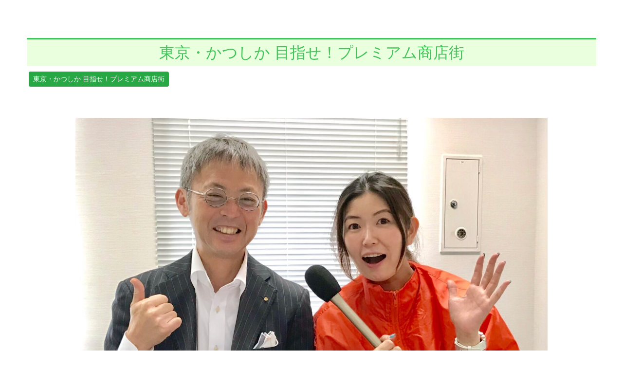

--- FILE ---
content_type: text/html; charset=UTF-8
request_url: https://kfm789.co.jp/programblog_cp/5-1%EF%BC%88%E6%B0%B4%EF%BC%89%E7%AC%AC155%E5%9B%9E%E6%94%BE%E9%80%81%E5%BE%8C%E8%A8%98/
body_size: 17095
content:
<!DOCTYPE html>
<html lang="ja">
<head>
	<meta charset="UTF-8">
	<meta name="viewport" content="width=device-width, initial-scale=1, shrink-to-fit=no">
	<link rel="profile" href="http://gmpg.org/xfn/11">
	<title>5/1（水）第155回放送後記 &#8211; かつしかFM 78.9MHz</title>
<meta name='robots' content='max-image-preview:large' />
<link rel='dns-prefetch' href='//static.addtoany.com' />
<link rel='dns-prefetch' href='//use.fontawesome.com' />
<link rel="alternate" type="application/rss+xml" title="かつしかFM 78.9MHz &raquo; フィード" href="https://kfm789.co.jp/feed/" />
<link rel="alternate" type="application/rss+xml" title="かつしかFM 78.9MHz &raquo; コメントフィード" href="https://kfm789.co.jp/comments/feed/" />
		<!-- This site uses the Google Analytics by ExactMetrics plugin v7.14.1 - Using Analytics tracking - https://www.exactmetrics.com/ -->
							<script src="//www.googletagmanager.com/gtag/js?id=UA-138643762-1"  data-cfasync="false" data-wpfc-render="false" async></script>
			<script data-cfasync="false" data-wpfc-render="false">
				var em_version = '7.14.1';
				var em_track_user = true;
				var em_no_track_reason = '';
				
								var disableStrs = [
															'ga-disable-UA-138643762-1',
									];

				/* Function to detect opted out users */
				function __gtagTrackerIsOptedOut() {
					for (var index = 0; index < disableStrs.length; index++) {
						if (document.cookie.indexOf(disableStrs[index] + '=true') > -1) {
							return true;
						}
					}

					return false;
				}

				/* Disable tracking if the opt-out cookie exists. */
				if (__gtagTrackerIsOptedOut()) {
					for (var index = 0; index < disableStrs.length; index++) {
						window[disableStrs[index]] = true;
					}
				}

				/* Opt-out function */
				function __gtagTrackerOptout() {
					for (var index = 0; index < disableStrs.length; index++) {
						document.cookie = disableStrs[index] + '=true; expires=Thu, 31 Dec 2099 23:59:59 UTC; path=/';
						window[disableStrs[index]] = true;
					}
				}

				if ('undefined' === typeof gaOptout) {
					function gaOptout() {
						__gtagTrackerOptout();
					}
				}
								window.dataLayer = window.dataLayer || [];

				window.ExactMetricsDualTracker = {
					helpers: {},
					trackers: {},
				};
				if (em_track_user) {
					function __gtagDataLayer() {
						dataLayer.push(arguments);
					}

					function __gtagTracker(type, name, parameters) {
						if (!parameters) {
							parameters = {};
						}

						if (parameters.send_to) {
							__gtagDataLayer.apply(null, arguments);
							return;
						}

						if (type === 'event') {
							
														parameters.send_to = exactmetrics_frontend.ua;
							__gtagDataLayer(type, name, parameters);
													} else {
							__gtagDataLayer.apply(null, arguments);
						}
					}

					__gtagTracker('js', new Date());
					__gtagTracker('set', {
						'developer_id.dNDMyYj': true,
											});
															__gtagTracker('config', 'UA-138643762-1', {"forceSSL":"true"} );
										window.gtag = __gtagTracker;										(function () {
						/* https://developers.google.com/analytics/devguides/collection/analyticsjs/ */
						/* ga and __gaTracker compatibility shim. */
						var noopfn = function () {
							return null;
						};
						var newtracker = function () {
							return new Tracker();
						};
						var Tracker = function () {
							return null;
						};
						var p = Tracker.prototype;
						p.get = noopfn;
						p.set = noopfn;
						p.send = function () {
							var args = Array.prototype.slice.call(arguments);
							args.unshift('send');
							__gaTracker.apply(null, args);
						};
						var __gaTracker = function () {
							var len = arguments.length;
							if (len === 0) {
								return;
							}
							var f = arguments[len - 1];
							if (typeof f !== 'object' || f === null || typeof f.hitCallback !== 'function') {
								if ('send' === arguments[0]) {
									var hitConverted, hitObject = false, action;
									if ('event' === arguments[1]) {
										if ('undefined' !== typeof arguments[3]) {
											hitObject = {
												'eventAction': arguments[3],
												'eventCategory': arguments[2],
												'eventLabel': arguments[4],
												'value': arguments[5] ? arguments[5] : 1,
											}
										}
									}
									if ('pageview' === arguments[1]) {
										if ('undefined' !== typeof arguments[2]) {
											hitObject = {
												'eventAction': 'page_view',
												'page_path': arguments[2],
											}
										}
									}
									if (typeof arguments[2] === 'object') {
										hitObject = arguments[2];
									}
									if (typeof arguments[5] === 'object') {
										Object.assign(hitObject, arguments[5]);
									}
									if ('undefined' !== typeof arguments[1].hitType) {
										hitObject = arguments[1];
										if ('pageview' === hitObject.hitType) {
											hitObject.eventAction = 'page_view';
										}
									}
									if (hitObject) {
										action = 'timing' === arguments[1].hitType ? 'timing_complete' : hitObject.eventAction;
										hitConverted = mapArgs(hitObject);
										__gtagTracker('event', action, hitConverted);
									}
								}
								return;
							}

							function mapArgs(args) {
								var arg, hit = {};
								var gaMap = {
									'eventCategory': 'event_category',
									'eventAction': 'event_action',
									'eventLabel': 'event_label',
									'eventValue': 'event_value',
									'nonInteraction': 'non_interaction',
									'timingCategory': 'event_category',
									'timingVar': 'name',
									'timingValue': 'value',
									'timingLabel': 'event_label',
									'page': 'page_path',
									'location': 'page_location',
									'title': 'page_title',
								};
								for (arg in args) {
																		if (!(!args.hasOwnProperty(arg) || !gaMap.hasOwnProperty(arg))) {
										hit[gaMap[arg]] = args[arg];
									} else {
										hit[arg] = args[arg];
									}
								}
								return hit;
							}

							try {
								f.hitCallback();
							} catch (ex) {
							}
						};
						__gaTracker.create = newtracker;
						__gaTracker.getByName = newtracker;
						__gaTracker.getAll = function () {
							return [];
						};
						__gaTracker.remove = noopfn;
						__gaTracker.loaded = true;
						window['__gaTracker'] = __gaTracker;
					})();
									} else {
										console.log("");
					(function () {
						function __gtagTracker() {
							return null;
						}

						window['__gtagTracker'] = __gtagTracker;
						window['gtag'] = __gtagTracker;
					})();
									}
			</script>
				<!-- / Google Analytics by ExactMetrics -->
		<script>
window._wpemojiSettings = {"baseUrl":"https:\/\/s.w.org\/images\/core\/emoji\/14.0.0\/72x72\/","ext":".png","svgUrl":"https:\/\/s.w.org\/images\/core\/emoji\/14.0.0\/svg\/","svgExt":".svg","source":{"concatemoji":"https:\/\/kfm789.co.jp\/cms\/wp-includes\/js\/wp-emoji-release.min.js?ver=6.2.8"}};
/*! This file is auto-generated */
!function(e,a,t){var n,r,o,i=a.createElement("canvas"),p=i.getContext&&i.getContext("2d");function s(e,t){p.clearRect(0,0,i.width,i.height),p.fillText(e,0,0);e=i.toDataURL();return p.clearRect(0,0,i.width,i.height),p.fillText(t,0,0),e===i.toDataURL()}function c(e){var t=a.createElement("script");t.src=e,t.defer=t.type="text/javascript",a.getElementsByTagName("head")[0].appendChild(t)}for(o=Array("flag","emoji"),t.supports={everything:!0,everythingExceptFlag:!0},r=0;r<o.length;r++)t.supports[o[r]]=function(e){if(p&&p.fillText)switch(p.textBaseline="top",p.font="600 32px Arial",e){case"flag":return s("\ud83c\udff3\ufe0f\u200d\u26a7\ufe0f","\ud83c\udff3\ufe0f\u200b\u26a7\ufe0f")?!1:!s("\ud83c\uddfa\ud83c\uddf3","\ud83c\uddfa\u200b\ud83c\uddf3")&&!s("\ud83c\udff4\udb40\udc67\udb40\udc62\udb40\udc65\udb40\udc6e\udb40\udc67\udb40\udc7f","\ud83c\udff4\u200b\udb40\udc67\u200b\udb40\udc62\u200b\udb40\udc65\u200b\udb40\udc6e\u200b\udb40\udc67\u200b\udb40\udc7f");case"emoji":return!s("\ud83e\udef1\ud83c\udffb\u200d\ud83e\udef2\ud83c\udfff","\ud83e\udef1\ud83c\udffb\u200b\ud83e\udef2\ud83c\udfff")}return!1}(o[r]),t.supports.everything=t.supports.everything&&t.supports[o[r]],"flag"!==o[r]&&(t.supports.everythingExceptFlag=t.supports.everythingExceptFlag&&t.supports[o[r]]);t.supports.everythingExceptFlag=t.supports.everythingExceptFlag&&!t.supports.flag,t.DOMReady=!1,t.readyCallback=function(){t.DOMReady=!0},t.supports.everything||(n=function(){t.readyCallback()},a.addEventListener?(a.addEventListener("DOMContentLoaded",n,!1),e.addEventListener("load",n,!1)):(e.attachEvent("onload",n),a.attachEvent("onreadystatechange",function(){"complete"===a.readyState&&t.readyCallback()})),(e=t.source||{}).concatemoji?c(e.concatemoji):e.wpemoji&&e.twemoji&&(c(e.twemoji),c(e.wpemoji)))}(window,document,window._wpemojiSettings);
</script>
<style>
img.wp-smiley,
img.emoji {
	display: inline !important;
	border: none !important;
	box-shadow: none !important;
	height: 1em !important;
	width: 1em !important;
	margin: 0 0.07em !important;
	vertical-align: -0.1em !important;
	background: none !important;
	padding: 0 !important;
}
</style>
	<link rel='stylesheet' id='wp-block-library-css' href='https://kfm789.co.jp/cms/wp-includes/css/dist/block-library/style.min.css?ver=6.2.8' media='all' />
<style id='wp-block-library-inline-css'>
.has-text-align-justify{text-align:justify;}
</style>
<link rel='stylesheet' id='mediaelement-css' href='https://kfm789.co.jp/cms/wp-includes/js/mediaelement/mediaelementplayer-legacy.min.css?ver=4.2.17' media='all' />
<link rel='stylesheet' id='wp-mediaelement-css' href='https://kfm789.co.jp/cms/wp-includes/js/mediaelement/wp-mediaelement.min.css?ver=6.2.8' media='all' />
<link rel='stylesheet' id='font-awesome-svg-styles-css' href='https://kfm789.co.jp/cms/wp-content/uploads/font-awesome/v6.7.2/css/svg-with-js.css' media='all' />
<link rel='stylesheet' id='classic-theme-styles-css' href='https://kfm789.co.jp/cms/wp-includes/css/classic-themes.min.css?ver=6.2.8' media='all' />
<style id='global-styles-inline-css'>
body{--wp--preset--color--black: #000000;--wp--preset--color--cyan-bluish-gray: #abb8c3;--wp--preset--color--white: #fff;--wp--preset--color--pale-pink: #f78da7;--wp--preset--color--vivid-red: #cf2e2e;--wp--preset--color--luminous-vivid-orange: #ff6900;--wp--preset--color--luminous-vivid-amber: #fcb900;--wp--preset--color--light-green-cyan: #7bdcb5;--wp--preset--color--vivid-green-cyan: #00d084;--wp--preset--color--pale-cyan-blue: #8ed1fc;--wp--preset--color--vivid-cyan-blue: #0693e3;--wp--preset--color--vivid-purple: #9b51e0;--wp--preset--color--blue: #0d6efd;--wp--preset--color--indigo: #6610f2;--wp--preset--color--purple: #5533ff;--wp--preset--color--pink: #d63384;--wp--preset--color--red: #dc3545;--wp--preset--color--orange: #fd7e14;--wp--preset--color--yellow: #ffc107;--wp--preset--color--green: #198754;--wp--preset--color--teal: #20c997;--wp--preset--color--cyan: #0dcaf0;--wp--preset--color--gray: #6c757d;--wp--preset--color--gray-dark: #343a40;--wp--preset--gradient--vivid-cyan-blue-to-vivid-purple: linear-gradient(135deg,rgba(6,147,227,1) 0%,rgb(155,81,224) 100%);--wp--preset--gradient--light-green-cyan-to-vivid-green-cyan: linear-gradient(135deg,rgb(122,220,180) 0%,rgb(0,208,130) 100%);--wp--preset--gradient--luminous-vivid-amber-to-luminous-vivid-orange: linear-gradient(135deg,rgba(252,185,0,1) 0%,rgba(255,105,0,1) 100%);--wp--preset--gradient--luminous-vivid-orange-to-vivid-red: linear-gradient(135deg,rgba(255,105,0,1) 0%,rgb(207,46,46) 100%);--wp--preset--gradient--very-light-gray-to-cyan-bluish-gray: linear-gradient(135deg,rgb(238,238,238) 0%,rgb(169,184,195) 100%);--wp--preset--gradient--cool-to-warm-spectrum: linear-gradient(135deg,rgb(74,234,220) 0%,rgb(151,120,209) 20%,rgb(207,42,186) 40%,rgb(238,44,130) 60%,rgb(251,105,98) 80%,rgb(254,248,76) 100%);--wp--preset--gradient--blush-light-purple: linear-gradient(135deg,rgb(255,206,236) 0%,rgb(152,150,240) 100%);--wp--preset--gradient--blush-bordeaux: linear-gradient(135deg,rgb(254,205,165) 0%,rgb(254,45,45) 50%,rgb(107,0,62) 100%);--wp--preset--gradient--luminous-dusk: linear-gradient(135deg,rgb(255,203,112) 0%,rgb(199,81,192) 50%,rgb(65,88,208) 100%);--wp--preset--gradient--pale-ocean: linear-gradient(135deg,rgb(255,245,203) 0%,rgb(182,227,212) 50%,rgb(51,167,181) 100%);--wp--preset--gradient--electric-grass: linear-gradient(135deg,rgb(202,248,128) 0%,rgb(113,206,126) 100%);--wp--preset--gradient--midnight: linear-gradient(135deg,rgb(2,3,129) 0%,rgb(40,116,252) 100%);--wp--preset--duotone--dark-grayscale: url('#wp-duotone-dark-grayscale');--wp--preset--duotone--grayscale: url('#wp-duotone-grayscale');--wp--preset--duotone--purple-yellow: url('#wp-duotone-purple-yellow');--wp--preset--duotone--blue-red: url('#wp-duotone-blue-red');--wp--preset--duotone--midnight: url('#wp-duotone-midnight');--wp--preset--duotone--magenta-yellow: url('#wp-duotone-magenta-yellow');--wp--preset--duotone--purple-green: url('#wp-duotone-purple-green');--wp--preset--duotone--blue-orange: url('#wp-duotone-blue-orange');--wp--preset--font-size--small: 13px;--wp--preset--font-size--medium: 20px;--wp--preset--font-size--large: 36px;--wp--preset--font-size--x-large: 42px;--wp--preset--spacing--20: 0.44rem;--wp--preset--spacing--30: 0.67rem;--wp--preset--spacing--40: 1rem;--wp--preset--spacing--50: 1.5rem;--wp--preset--spacing--60: 2.25rem;--wp--preset--spacing--70: 3.38rem;--wp--preset--spacing--80: 5.06rem;--wp--preset--shadow--natural: 6px 6px 9px rgba(0, 0, 0, 0.2);--wp--preset--shadow--deep: 12px 12px 50px rgba(0, 0, 0, 0.4);--wp--preset--shadow--sharp: 6px 6px 0px rgba(0, 0, 0, 0.2);--wp--preset--shadow--outlined: 6px 6px 0px -3px rgba(255, 255, 255, 1), 6px 6px rgba(0, 0, 0, 1);--wp--preset--shadow--crisp: 6px 6px 0px rgba(0, 0, 0, 1);}:where(.is-layout-flex){gap: 0.5em;}body .is-layout-flow > .alignleft{float: left;margin-inline-start: 0;margin-inline-end: 2em;}body .is-layout-flow > .alignright{float: right;margin-inline-start: 2em;margin-inline-end: 0;}body .is-layout-flow > .aligncenter{margin-left: auto !important;margin-right: auto !important;}body .is-layout-constrained > .alignleft{float: left;margin-inline-start: 0;margin-inline-end: 2em;}body .is-layout-constrained > .alignright{float: right;margin-inline-start: 2em;margin-inline-end: 0;}body .is-layout-constrained > .aligncenter{margin-left: auto !important;margin-right: auto !important;}body .is-layout-constrained > :where(:not(.alignleft):not(.alignright):not(.alignfull)){max-width: var(--wp--style--global--content-size);margin-left: auto !important;margin-right: auto !important;}body .is-layout-constrained > .alignwide{max-width: var(--wp--style--global--wide-size);}body .is-layout-flex{display: flex;}body .is-layout-flex{flex-wrap: wrap;align-items: center;}body .is-layout-flex > *{margin: 0;}:where(.wp-block-columns.is-layout-flex){gap: 2em;}.has-black-color{color: var(--wp--preset--color--black) !important;}.has-cyan-bluish-gray-color{color: var(--wp--preset--color--cyan-bluish-gray) !important;}.has-white-color{color: var(--wp--preset--color--white) !important;}.has-pale-pink-color{color: var(--wp--preset--color--pale-pink) !important;}.has-vivid-red-color{color: var(--wp--preset--color--vivid-red) !important;}.has-luminous-vivid-orange-color{color: var(--wp--preset--color--luminous-vivid-orange) !important;}.has-luminous-vivid-amber-color{color: var(--wp--preset--color--luminous-vivid-amber) !important;}.has-light-green-cyan-color{color: var(--wp--preset--color--light-green-cyan) !important;}.has-vivid-green-cyan-color{color: var(--wp--preset--color--vivid-green-cyan) !important;}.has-pale-cyan-blue-color{color: var(--wp--preset--color--pale-cyan-blue) !important;}.has-vivid-cyan-blue-color{color: var(--wp--preset--color--vivid-cyan-blue) !important;}.has-vivid-purple-color{color: var(--wp--preset--color--vivid-purple) !important;}.has-black-background-color{background-color: var(--wp--preset--color--black) !important;}.has-cyan-bluish-gray-background-color{background-color: var(--wp--preset--color--cyan-bluish-gray) !important;}.has-white-background-color{background-color: var(--wp--preset--color--white) !important;}.has-pale-pink-background-color{background-color: var(--wp--preset--color--pale-pink) !important;}.has-vivid-red-background-color{background-color: var(--wp--preset--color--vivid-red) !important;}.has-luminous-vivid-orange-background-color{background-color: var(--wp--preset--color--luminous-vivid-orange) !important;}.has-luminous-vivid-amber-background-color{background-color: var(--wp--preset--color--luminous-vivid-amber) !important;}.has-light-green-cyan-background-color{background-color: var(--wp--preset--color--light-green-cyan) !important;}.has-vivid-green-cyan-background-color{background-color: var(--wp--preset--color--vivid-green-cyan) !important;}.has-pale-cyan-blue-background-color{background-color: var(--wp--preset--color--pale-cyan-blue) !important;}.has-vivid-cyan-blue-background-color{background-color: var(--wp--preset--color--vivid-cyan-blue) !important;}.has-vivid-purple-background-color{background-color: var(--wp--preset--color--vivid-purple) !important;}.has-black-border-color{border-color: var(--wp--preset--color--black) !important;}.has-cyan-bluish-gray-border-color{border-color: var(--wp--preset--color--cyan-bluish-gray) !important;}.has-white-border-color{border-color: var(--wp--preset--color--white) !important;}.has-pale-pink-border-color{border-color: var(--wp--preset--color--pale-pink) !important;}.has-vivid-red-border-color{border-color: var(--wp--preset--color--vivid-red) !important;}.has-luminous-vivid-orange-border-color{border-color: var(--wp--preset--color--luminous-vivid-orange) !important;}.has-luminous-vivid-amber-border-color{border-color: var(--wp--preset--color--luminous-vivid-amber) !important;}.has-light-green-cyan-border-color{border-color: var(--wp--preset--color--light-green-cyan) !important;}.has-vivid-green-cyan-border-color{border-color: var(--wp--preset--color--vivid-green-cyan) !important;}.has-pale-cyan-blue-border-color{border-color: var(--wp--preset--color--pale-cyan-blue) !important;}.has-vivid-cyan-blue-border-color{border-color: var(--wp--preset--color--vivid-cyan-blue) !important;}.has-vivid-purple-border-color{border-color: var(--wp--preset--color--vivid-purple) !important;}.has-vivid-cyan-blue-to-vivid-purple-gradient-background{background: var(--wp--preset--gradient--vivid-cyan-blue-to-vivid-purple) !important;}.has-light-green-cyan-to-vivid-green-cyan-gradient-background{background: var(--wp--preset--gradient--light-green-cyan-to-vivid-green-cyan) !important;}.has-luminous-vivid-amber-to-luminous-vivid-orange-gradient-background{background: var(--wp--preset--gradient--luminous-vivid-amber-to-luminous-vivid-orange) !important;}.has-luminous-vivid-orange-to-vivid-red-gradient-background{background: var(--wp--preset--gradient--luminous-vivid-orange-to-vivid-red) !important;}.has-very-light-gray-to-cyan-bluish-gray-gradient-background{background: var(--wp--preset--gradient--very-light-gray-to-cyan-bluish-gray) !important;}.has-cool-to-warm-spectrum-gradient-background{background: var(--wp--preset--gradient--cool-to-warm-spectrum) !important;}.has-blush-light-purple-gradient-background{background: var(--wp--preset--gradient--blush-light-purple) !important;}.has-blush-bordeaux-gradient-background{background: var(--wp--preset--gradient--blush-bordeaux) !important;}.has-luminous-dusk-gradient-background{background: var(--wp--preset--gradient--luminous-dusk) !important;}.has-pale-ocean-gradient-background{background: var(--wp--preset--gradient--pale-ocean) !important;}.has-electric-grass-gradient-background{background: var(--wp--preset--gradient--electric-grass) !important;}.has-midnight-gradient-background{background: var(--wp--preset--gradient--midnight) !important;}.has-small-font-size{font-size: var(--wp--preset--font-size--small) !important;}.has-medium-font-size{font-size: var(--wp--preset--font-size--medium) !important;}.has-large-font-size{font-size: var(--wp--preset--font-size--large) !important;}.has-x-large-font-size{font-size: var(--wp--preset--font-size--x-large) !important;}
.wp-block-navigation a:where(:not(.wp-element-button)){color: inherit;}
:where(.wp-block-columns.is-layout-flex){gap: 2em;}
.wp-block-pullquote{font-size: 1.5em;line-height: 1.6;}
</style>
<link rel='stylesheet' id='contact-form-7-css' href='https://kfm789.co.jp/cms/wp-content/plugins/contact-form-7/includes/css/styles.css?ver=5.7.5.1' media='all' />
<link rel='stylesheet' id='contact-form-7-confirm-css' href='https://kfm789.co.jp/cms/wp-content/plugins/contact-form-7-add-confirm/includes/css/styles.css?ver=5.1-20210324' media='all' />
<link rel='stylesheet' id='child-understrap-styles-css' href='https://kfm789.co.jp/cms/wp-content/themes/understrap-child/css/child-theme.min.css?ver=0.5.3' media='all' />
<link rel='stylesheet' id='font-awesome-official-css' href='https://use.fontawesome.com/releases/v6.7.2/css/all.css' media='all' integrity="sha384-nRgPTkuX86pH8yjPJUAFuASXQSSl2/bBUiNV47vSYpKFxHJhbcrGnmlYpYJMeD7a" crossorigin="anonymous" />
<link rel='stylesheet' id='tablepress-default-css' href='https://kfm789.co.jp/cms/wp-content/plugins/tablepress/css/build/default.css?ver=2.1' media='all' />
<link rel='stylesheet' id='addtoany-css' href='https://kfm789.co.jp/cms/wp-content/plugins/add-to-any/addtoany.min.css?ver=1.16' media='all' />
<link rel='stylesheet' id='font-awesome-official-v4shim-css' href='https://use.fontawesome.com/releases/v6.7.2/css/v4-shims.css' media='all' integrity="sha384-npPMK6zwqNmU3qyCCxEcWJkLBNYxEFM1nGgSoAWuCCXqVVz0cvwKEMfyTNkOxM2N" crossorigin="anonymous" />
<link rel='stylesheet' id='jetpack_css-css' href='https://kfm789.co.jp/cms/wp-content/plugins/jetpack/css/jetpack.css?ver=12.0.2' media='all' />
<!--n2css--><script src='https://kfm789.co.jp/cms/wp-content/plugins/google-analytics-dashboard-for-wp/assets/js/frontend-gtag.js?ver=7.14.1' id='exactmetrics-frontend-script-js'></script>
<script data-cfasync="false" data-wpfc-render="false" id='exactmetrics-frontend-script-js-extra'>var exactmetrics_frontend = {"js_events_tracking":"true","download_extensions":"zip,mp3,mpeg,pdf,docx,pptx,xlsx,rar","inbound_paths":"[{\"path\":\"\\\/go\\\/\",\"label\":\"affiliate\"},{\"path\":\"\\\/recommend\\\/\",\"label\":\"affiliate\"}]","home_url":"https:\/\/kfm789.co.jp","hash_tracking":"false","ua":"UA-138643762-1","v4_id":""};</script>
<script id='addtoany-core-js-before'>
window.a2a_config=window.a2a_config||{};a2a_config.callbacks=[];a2a_config.overlays=[];a2a_config.templates={};a2a_localize = {
	Share: "共有",
	Save: "ブックマーク",
	Subscribe: "購読",
	Email: "メール",
	Bookmark: "ブックマーク",
	ShowAll: "すべて表示する",
	ShowLess: "小さく表示する",
	FindServices: "サービスを探す",
	FindAnyServiceToAddTo: "追加するサービスを今すぐ探す",
	PoweredBy: "Powered by",
	ShareViaEmail: "メールでシェアする",
	SubscribeViaEmail: "メールで購読する",
	BookmarkInYourBrowser: "ブラウザにブックマーク",
	BookmarkInstructions: "このページをブックマークするには、 Ctrl+D または \u2318+D を押下。",
	AddToYourFavorites: "お気に入りに追加",
	SendFromWebOrProgram: "任意のメールアドレスまたはメールプログラムから送信",
	EmailProgram: "メールプログラム",
	More: "詳細&#8230;",
	ThanksForSharing: "共有ありがとうございます !",
	ThanksForFollowing: "フォローありがとうございます !"
};
</script>
<script defer src='https://static.addtoany.com/menu/page.js' id='addtoany-core-js'></script>
<script src='https://kfm789.co.jp/cms/wp-includes/js/jquery/jquery.min.js?ver=3.6.4' id='jquery-core-js'></script>
<script src='https://kfm789.co.jp/cms/wp-includes/js/jquery/jquery-migrate.min.js?ver=3.4.0' id='jquery-migrate-js'></script>
<script defer src='https://kfm789.co.jp/cms/wp-content/plugins/add-to-any/addtoany.min.js?ver=1.1' id='addtoany-jquery-js'></script>
<link rel="https://api.w.org/" href="https://kfm789.co.jp/wp-json/" /><link rel="alternate" type="application/json" href="https://kfm789.co.jp/wp-json/wp/v2/programblog_cp/4068" /><link rel="EditURI" type="application/rsd+xml" title="RSD" href="https://kfm789.co.jp/cms/xmlrpc.php?rsd" />
<link rel="wlwmanifest" type="application/wlwmanifest+xml" href="https://kfm789.co.jp/cms/wp-includes/wlwmanifest.xml" />
<meta name="generator" content="WordPress 6.2.8" />
<link rel="canonical" href="https://kfm789.co.jp/programblog_cp/5-1%ef%bc%88%e6%b0%b4%ef%bc%89%e7%ac%ac155%e5%9b%9e%e6%94%be%e9%80%81%e5%be%8c%e8%a8%98/" />
<link rel='shortlink' href='https://kfm789.co.jp/?p=4068' />
<link rel="alternate" type="application/json+oembed" href="https://kfm789.co.jp/wp-json/oembed/1.0/embed?url=https%3A%2F%2Fkfm789.co.jp%2Fprogramblog_cp%2F5-1%25ef%25bc%2588%25e6%25b0%25b4%25ef%25bc%2589%25e7%25ac%25ac155%25e5%259b%259e%25e6%2594%25be%25e9%2580%2581%25e5%25be%258c%25e8%25a8%2598%2F" />
<link rel="alternate" type="text/xml+oembed" href="https://kfm789.co.jp/wp-json/oembed/1.0/embed?url=https%3A%2F%2Fkfm789.co.jp%2Fprogramblog_cp%2F5-1%25ef%25bc%2588%25e6%25b0%25b4%25ef%25bc%2589%25e7%25ac%25ac155%25e5%259b%259e%25e6%2594%25be%25e9%2580%2581%25e5%25be%258c%25e8%25a8%2598%2F&#038;format=xml" />
	<style>img#wpstats{display:none}</style>
		<meta name="mobile-web-app-capable" content="yes">
<meta name="apple-mobile-web-app-capable" content="yes">
<meta name="apple-mobile-web-app-title" content="かつしかFM 78.9MHz - かつしかFMは東京都葛飾区から周波数78.9MHzで放送中のコミュニティFMラジオ局です。">
<style>.recentcomments a{display:inline !important;padding:0 !important;margin:0 !important;}</style>
<!-- Jetpack Open Graph Tags -->
<meta property="og:type" content="article" />
<meta property="og:title" content="5/1（水）第155回放送後記" />
<meta property="og:url" content="https://kfm789.co.jp/programblog_cp/5-1%ef%bc%88%e6%b0%b4%ef%bc%89%e7%ac%ac155%e5%9b%9e%e6%94%be%e9%80%81%e5%be%8c%e8%a8%98/" />
<meta property="og:description" content="毎週水曜14:00～14:15生放送 今日ご紹介したお店は新小岩の小松通り会にある《唐揚げ専門店TikiTik&hellip;" />
<meta property="article:published_time" content="2019-05-02T06:00:09+00:00" />
<meta property="article:modified_time" content="2020-12-22T02:15:49+00:00" />
<meta property="og:site_name" content="かつしかFM 78.9MHz" />
<meta property="og:image" content="https://kfm789.co.jp/cms/wp-content/uploads/2019/05/58695706_1213061688862268_386169090928017408_o-1024x769.jpg" />
<meta property="og:image:width" content="640" />
<meta property="og:image:height" content="481" />
<meta property="og:image:alt" content="" />
<meta property="og:locale" content="ja_JP" />
<meta name="twitter:text:title" content="5/1（水）第155回放送後記" />
<meta name="twitter:image" content="https://kfm789.co.jp/cms/wp-content/uploads/2019/05/58695706_1213061688862268_386169090928017408_o-1024x769.jpg?w=640" />
<meta name="twitter:card" content="summary_large_image" />

<!-- End Jetpack Open Graph Tags -->
<link rel="icon" href="https://kfm789.co.jp/cms/wp-content/uploads/2019/02/face.png" sizes="32x32" />
<link rel="icon" href="https://kfm789.co.jp/cms/wp-content/uploads/2019/02/face.png" sizes="192x192" />
<link rel="apple-touch-icon" href="https://kfm789.co.jp/cms/wp-content/uploads/2019/02/face.png" />
<meta name="msapplication-TileImage" content="https://kfm789.co.jp/cms/wp-content/uploads/2019/02/face.png" />
<style>
#menu-item-2390 > a > img ,
#menu-item-31 > a > img ,
#menu-item-1704 > a > img ,
#menu-item-34 > a > img ,
#menu-item-35 > a > img ,
#menu-item-737 > a > img  {
	margin-left: 40px;
}
#menu-item-2390 > a > img:hover ,
#menu-item-31 > a > img:hover ,
#menu-item-1704 > a > img:hover ,
#menu-item-34 > a > img:hover ,
#menu-item-35 > a > img:hover ,
#menu-item-737 > a > img:hover {
	border-bottom: 1px solid #fff;
}
@media screen and (max-width:1200px) {
	#menu-item-2390 > a > img ,
	#menu-item-31 > a > img ,
	#menu-item-1704 > a > img ,
	#menu-item-34 > a > img ,
	#menu-item-35 > a > img ,
	#menu-item-737 > a > img  {
		margin-left: 20px;
		max-width: 70%;
		height: auto;
	}
	#menu-item-2390 > a ,
	#menu-item-31 > a ,
	#menu-item-1704 > a ,
	#menu-item-34 > a ,
	#menu-item-35 > a ,
	#menu-item-737 > a {
		padding: 0.2rem 1rem;
	}
	#main-menu {
    	line-height: 1.2;
		font-size: 0.9rem;}
}

h2.H2topPageTitle {
  text-align: center;
  color: #43c45b;
  padding: 0.5rem;
  background: #e9ffde;
  border-top: solid 3px #43c45b;}
h3.H3topPageTitle {
  text-align: left;
  color: #333;
  padding: 0.1rem;
  border-bottom: solid 3px #333;}
h4.H4topPageTitle {
  text-align: left;
  color: #333;
  padding: 0.1rem;
  border-bottom: solid 3px #333;}
</style>
<link rel="stylesheet" href="https://use.fontawesome.com/releases/v5.8.1/css/all.css" integrity="sha384-50oBUHEmvpQ+1lW4y57PTFmhCaXp0ML5d60M1M7uH2+nqUivzIebhndOJK28anvf" crossorigin="anonymous">


<script src="https://kfm789.co.jp/cms/wp-content/themes/understrap-child/js/swiper.min.js"></script>
<link rel="stylesheet" href="https://kfm789.co.jp/cms/wp-content/themes/understrap-child/css/swiper.min.css">
<link rel="stylesheet" href="https://kfm789.co.jp/cms/wp-content/themes/understrap-child/css/swiper.local.css">
<link rel="stylesheet" href="https://kfm789.co.jp/cms/wp-content/themes/understrap-child/css/main.css">
</head>

<body class="programblog_cp-template-default single single-programblog_cp postid-4068 wp-custom-logo wp-embed-responsive understrap-no-sidebar">

<div class="site" id="page">

	<!-- ******************* The Navbar Area ******************* -->
	<div id="wrapper-navbar" itemscope itemtype="http://schema.org/WebSite">

		<a class="skip-link sr-only sr-only-focusable" href="#content">コンテンツへスキップ</a>

		<nav class="navbar navbar-expand-md navbar-dark" style="padding: 0;background-color: transparent;position: relative;z-index: 20;">

					<div class="container globalmenustyle">
		
					<!-- Your site title as branding in the menu -->
					<a href="https://kfm789.co.jp/" class="custom-logo-link" rel="home" itemprop="url"><img width="190" height="72" src="https://kfm789.co.jp/cms/wp-content/uploads/2019/03/cropped-p1001-1.png" class="img-fluid" alt="かつしかFM 78.9MHz" itemprop="logo" /></a><!-- end custom logo -->

				<button class="navbar-toggler float-right" type="button" data-toggle="collapse" data-target="#navbarNavDropdown" aria-controls="navbarNavDropdown" aria-expanded="false" aria-label="ナビゲーション切り替え">
					<span class="navbar-toggler-icon"></span>
				</button>

				<!-- The WordPress Menu goes here -->
				<div id="navbarNavDropdown" class="collapse navbar-collapse"><ul id="main-menu" class="navbar-nav ml-auto"><li itemscope="itemscope" itemtype="https://www.schema.org/SiteNavigationElement" id="menu-item-2390" class="menu-item menu-item-type-post_type menu-item-object-page menu-item-2390 nav-item"><a href="https://kfm789.co.jp/contact/" class="nav-link"><img alt="リクエスト＞" src="https://kfm789.co.jp/cms/wp-content/uploads/2019/05/p1010.png"></a></li>
<li itemscope="itemscope" itemtype="https://www.schema.org/SiteNavigationElement" id="menu-item-34" class="menu-item menu-item-type-post_type menu-item-object-page menu-item-34 nav-item"><a href="https://kfm789.co.jp/present/" class="nav-link"><img alt="プレゼント＞" src="https://kfm789.co.jp/cms/wp-content/uploads/2019/03/p1006.png"></a></li>
<li itemscope="itemscope" itemtype="https://www.schema.org/SiteNavigationElement" id="menu-item-1704" class="menu-item menu-item-type-custom menu-item-object-custom menu-item-has-children dropdown menu-item-1704 nav-item"><a href="#" data-toggle="dropdown" data-bs-toggle="dropdown" aria-haspopup="true" aria-expanded="false" class="dropdown-toggle nav-link" id="menu-item-dropdown-1704"><img alt="今すぐ聴く＞" src="https://kfm789.co.jp/cms/wp-content/uploads/2019/03/p1007.png"></a>
<ul class="dropdown-menu" aria-labelledby="menu-item-dropdown-1704" >
	<li itemscope="itemscope" itemtype="https://www.schema.org/SiteNavigationElement" id="menu-item-1768" class="menu-item menu-item-type-custom menu-item-object-custom menu-item-1768 nav-item"><a title="今すぐ聴く" href="https://www.jcbasimul.com/radio/749/" class="dropdown-item">今すぐ聴く</a></li>
	<li itemscope="itemscope" itemtype="https://www.schema.org/SiteNavigationElement" id="menu-item-1767" class="menu-item menu-item-type-post_type menu-item-object-page menu-item-1767 nav-item"><a title="かつしかFMの聴き方" href="https://kfm789.co.jp/kikikata/" class="dropdown-item">かつしかFMの聴き方</a></li>
</ul>
</li>
<li itemscope="itemscope" itemtype="https://www.schema.org/SiteNavigationElement" id="menu-item-737" class="menu-item menu-item-type-custom menu-item-object-custom menu-item-737 nav-item"><a href="http://kfm789.co.jp/cms/programchart/" class="nav-link"><img alt="曜日別番組表＞" src="https://kfm789.co.jp/cms/wp-content/uploads/2019/03/p1008.png"></a></li>
<li itemscope="itemscope" itemtype="https://www.schema.org/SiteNavigationElement" id="menu-item-31" class="menu-item menu-item-type-post_type menu-item-object-page menu-item-has-children dropdown menu-item-31 nav-item"><a href="#" data-toggle="dropdown" data-bs-toggle="dropdown" aria-haspopup="true" aria-expanded="false" class="dropdown-toggle nav-link" id="menu-item-dropdown-31"><img alt="会社概要＞" src="https://kfm789.co.jp/cms/wp-content/uploads/2019/03/p1009.png"></a>
<ul class="dropdown-menu" aria-labelledby="menu-item-dropdown-31" >
	<li itemscope="itemscope" itemtype="https://www.schema.org/SiteNavigationElement" id="menu-item-1261" class="menu-item menu-item-type-post_type menu-item-object-page menu-item-1261 nav-item"><a title="会社概要" href="https://kfm789.co.jp/company/company/" class="dropdown-item">会社概要</a></li>
	<li itemscope="itemscope" itemtype="https://www.schema.org/SiteNavigationElement" id="menu-item-96" class="menu-item menu-item-type-post_type menu-item-object-page menu-item-96 nav-item"><a title="インフォメーション" href="https://kfm789.co.jp/company/information/" class="dropdown-item">インフォメーション</a></li>
	<li itemscope="itemscope" itemtype="https://www.schema.org/SiteNavigationElement" id="menu-item-99" class="menu-item menu-item-type-post_type menu-item-object-page menu-item-99 nav-item"><a title="おすすめサイト" href="https://kfm789.co.jp/company/link/" class="dropdown-item">おすすめサイト</a></li>
	<li itemscope="itemscope" itemtype="https://www.schema.org/SiteNavigationElement" id="menu-item-93" class="menu-item menu-item-type-post_type menu-item-object-page menu-item-93 nav-item"><a title="広告料金" href="https://kfm789.co.jp/company/advertising/" class="dropdown-item">広告料金</a></li>
	<li itemscope="itemscope" itemtype="https://www.schema.org/SiteNavigationElement" id="menu-item-90" class="menu-item menu-item-type-post_type menu-item-object-page menu-item-90 nav-item"><a title="番組審議会" href="https://kfm789.co.jp/company/deliberation/" class="dropdown-item">番組審議会</a></li>
	<li itemscope="itemscope" itemtype="https://www.schema.org/SiteNavigationElement" id="menu-item-102" class="menu-item menu-item-type-post_type menu-item-object-page menu-item-102 nav-item"><a title="求人情報" href="https://kfm789.co.jp/company/job/" class="dropdown-item">求人情報</a></li>
	<li itemscope="itemscope" itemtype="https://www.schema.org/SiteNavigationElement" id="menu-item-87" class="menu-item menu-item-type-post_type menu-item-object-page menu-item-87 nav-item"><a title="かつしかFM　プライバシーポリシー" href="https://kfm789.co.jp/company/policy/" class="dropdown-item">かつしかFM　プライバシーポリシー</a></li>
	<li itemscope="itemscope" itemtype="https://www.schema.org/SiteNavigationElement" id="menu-item-1247" class="menu-item menu-item-type-post_type menu-item-object-page menu-item-1247 nav-item"><a title="シェイクアウト" href="https://kfm789.co.jp/shakeout/" class="dropdown-item">シェイクアウト</a></li>
	<li itemscope="itemscope" itemtype="https://www.schema.org/SiteNavigationElement" id="menu-item-1250" class="menu-item menu-item-type-post_type menu-item-object-page menu-item-1250 nav-item"><a title="緊急自動割込放送" href="https://kfm789.co.jp/emergency/" class="dropdown-item">緊急自動割込放送</a></li>
	<li itemscope="itemscope" itemtype="https://www.schema.org/SiteNavigationElement" id="menu-item-1004" class="menu-item menu-item-type-post_type menu-item-object-page menu-item-1004 nav-item"><a title="パーソナリティ[あ～さ行]" href="https://kfm789.co.jp/parsonality1/" class="dropdown-item">パーソナリティ[あ～さ行]</a></li>
	<li itemscope="itemscope" itemtype="https://www.schema.org/SiteNavigationElement" id="menu-item-2005" class="menu-item menu-item-type-post_type menu-item-object-page menu-item-2005 nav-item"><a title="パーソナリティ[た〜な行]" href="https://kfm789.co.jp/parsonality2/" class="dropdown-item">パーソナリティ[た〜な行]</a></li>
	<li itemscope="itemscope" itemtype="https://www.schema.org/SiteNavigationElement" id="menu-item-1008" class="menu-item menu-item-type-post_type menu-item-object-page menu-item-1008 nav-item"><a title="パーソナリティ[は行～]" href="https://kfm789.co.jp/parsonality3/" class="dropdown-item">パーソナリティ[は行～]</a></li>
</ul>
</li>
</ul></div>						</div><!-- .container -->
			
		</nav><!-- .site-navigation -->

	</div><!-- #wrapper-navbar end -->
<!-- フロントページであればスライドショーを表示 
transparent-->
<style>
#wrapper-navbar {
	height: 80px;
	position: fixed;
	top: 0;
	transition: .3s cubic-bezier(.4, 0, .2, 1);
	width: 100%;
	z-index: 199999;}
.head-animation {
	transform: translateY(-100%);}
.globalmenustyle{
	background-color: rgba(0, 0, 0, 0.5);
	padding-right: 0;
	padding-left: 0;}
.navbar-toggler {
	background-color: rgba(0, 0, 0, 0.5);}
@media (max-width: 576px){
	#wrapper-navbar > nav > div > a > img {
		display: none;}
	#navbarNavDropdown{
		background-color: rgba(0, 0, 0, 0.5);}
	.globalmenustyle{
		background-color: transparent;}
}
</style>

<style>@media (max-width: 576px){#page-wrapper, .siteContent, #single-wrapper {margin-top: -40px !important;}}</style>
<script>
// 曜日別番組表のリンク上書き
var date = new Date (); // Dateオブジェクト作成
var dayOfTime = date.getHours(); // 時刻取得
var anchorLink = ''+'/programguide/#'+dayOfTime; // URL用に設定
//console.log(anchorLink);
document.querySelector('#menu-item-737 > a').href = anchorLink; // HTMLを上書き
</script>




<div class="wrapper" id="single-wrapper">

	<div class="container" id="content" tabindex="-1">

		<div class="row mt-5">
			<div class="col-12">
				<h2 class="H2topPageTitle">東京・かつしか 目指せ！プレミアム商店街</h2>
			</div>
		</div>

		<ul><li><a href="https://kfm789.co.jp/category/premium/" class="btn btn-success text-white mt-1 mx-1 btn-sm" title="東京・かつしか 目指せ！プレミアム商店街の記事一覧">東京・かつしか 目指せ！プレミアム商店街</a></li></ul>
<div class="row mb-5">

</div>



			<main class="site-main" id="main">

				
					
<article class="post-4068 programblog_cp type-programblog_cp status-publish hentry category-premium programblog_cat-premium" id="post-4068">
	<div class="row">
		<div class="col-md-10 offset-md-1 text-center">
			<header class="entry-header">

						<!--afc mainimage--><img src="https://kfm789.co.jp/cms/wp-content/uploads/2019/06/3437A238-2BAB-4345-9E1D-CE0225819795-7.jpeg" alt="">
			
				<div class="col-md-12 text-center">
					<h1 class="entry-title mt-2">5/1（水）第155回放送後記 <small style="font-size:50%;">2019.05.02</small></h1>
				</div>
			</header><!-- .entry-header -->
		</div>
	</div>

		<div  class="row">
			<div class="col-md-10 offset-md-1">
			<p>毎週水曜14:00～14:15生放送<br />
今日ご紹介したお店は新小岩の小松通り会にある《唐揚げ専門店TikiTiki》さん！<br />
元気いっぱいの声でお店に迎え入れてくれました♪</p>
<p><img decoding="async" class="alignnone size-large wp-image-3763" src="https://kfm789.co.jp/cms/wp-content/uploads/2019/05/58695706_1213061688862268_386169090928017408_o-1024x769.jpg" alt="" width="640" height="481" srcset="https://kfm789.co.jp/cms/wp-content/uploads/2019/05/58695706_1213061688862268_386169090928017408_o-1024x769.jpg 1024w, https://kfm789.co.jp/cms/wp-content/uploads/2019/05/58695706_1213061688862268_386169090928017408_o-300x225.jpg 300w, https://kfm789.co.jp/cms/wp-content/uploads/2019/05/58695706_1213061688862268_386169090928017408_o-768x577.jpg 768w, https://kfm789.co.jp/cms/wp-content/uploads/2019/05/58695706_1213061688862268_386169090928017408_o.jpg 2048w" sizes="(max-width: 640px) 100vw, 640px" /></p>
<p>オーナーの鈴木明子さんを筆頭に女性のスタッフが多いこちらのお店には老若男女、沢山のファンがいます。<br />
人気商品はなんといっても5種類の味が選べる唐揚げ。こだわりのフレッシュサラダ油を使用しているため、さっぱりジューシーに仕上がるのも特徴。</p>
<p>番組中、男性の常連さんにもインタビューさせて頂きました！夏限定の「うま辛丼」がおススメとの事！丼物もがっつり食べれてクセになる、と紹介してくれました♪</p>
<p>昨年リニューアルオープンして、お客様からのアンケートを元にメニューも開発！そこで生まれたのが「選べるチキチキセット」920円！<br />
いろんな種類を楽しめる超お得セットです！<br />
その他、手土産にオシャレに持っていける工夫など、鈴木さんの心のこもったアイディアメニューが満載です。</p>
<p>地域密着型でお客さんに寄り添ってお店を続けたいというオーナー鈴木さんは、地域愛と情熱に溢れているステキな方でした！</p>
<p><img decoding="async" loading="lazy" class="alignnone size-full wp-image-3764" src="https://kfm789.co.jp/cms/wp-content/uploads/2019/05/57395705_1213061968862240_8241401912939773952_n.jpg" alt="" width="720" height="960" srcset="https://kfm789.co.jp/cms/wp-content/uploads/2019/05/57395705_1213061968862240_8241401912939773952_n.jpg 720w, https://kfm789.co.jp/cms/wp-content/uploads/2019/05/57395705_1213061968862240_8241401912939773952_n-225x300.jpg 225w" sizes="(max-width: 720px) 100vw, 720px" /></p>
<p>明日の5月2日で創業9周年&amp;令和元年記念！な、なんとラジオを聴いた方にお得な情報が！</p>
<p>☆令和ハッピーチキチキ☆</p>
<p>と、いうキーワードを言うと唐揚げ1個プレゼントします(*´∀｀*)！キャンペーンは3日まで！</p>
<p>オーダーを受けてから揚げるスタイルのテイクアウト限定のお店。これからますます流行りそう！<br />
オリンピック出場か期待される柔道家のウルフ・アロン選手も常連との事！夏に向けてパワーを付けたい人は要チェックです！</p>
<p><img decoding="async" loading="lazy" class="alignnone size-large wp-image-3765" src="https://kfm789.co.jp/cms/wp-content/uploads/2019/05/58666044_1213062442195526_6031415697530159104_o-1024x768.jpg" alt="" width="640" height="480" srcset="https://kfm789.co.jp/cms/wp-content/uploads/2019/05/58666044_1213062442195526_6031415697530159104_o-1024x768.jpg 1024w, https://kfm789.co.jp/cms/wp-content/uploads/2019/05/58666044_1213062442195526_6031415697530159104_o-300x225.jpg 300w, https://kfm789.co.jp/cms/wp-content/uploads/2019/05/58666044_1213062442195526_6031415697530159104_o-768x576.jpg 768w, https://kfm789.co.jp/cms/wp-content/uploads/2019/05/58666044_1213062442195526_6031415697530159104_o.jpg 2048w" sizes="(max-width: 640px) 100vw, 640px" /></p>
<p>美味しい唐揚げはもちろん、フレッシュなパワーとエネルギーが溢れる店員さんの笑顔にも逢いに行ってくださいね(^^)<br />
鈴木さん、皆さん、有難うございました！</p>
<p>【唐揚げ専門店 TikiTiki(チキチキ)】<br />
新小岩駅 徒歩5〜6分<br />
営業時間:11:00〜20:30<br />
定休日: 不定休(だいたい火曜日)<br />
アメブロ: <a href="https://ameblo.jp/karaagetikitiki/?fbclid=IwAR0cWAP3c8tX1koi64bWKmK-aGLNEXb9XX68131N7yWVdrbnDdpgMj1bVKU" target="_blank" rel="noopener nofollow noreferrer" data-lynx-uri="https://l.facebook.com/l.php?u=https%3A%2F%2Fameblo.jp%2Fkaraagetikitiki%2F%3Ffbclid%3DIwAR0cWAP3c8tX1koi64bWKmK-aGLNEXb9XX68131N7yWVdrbnDdpgMj1bVKU&amp;h=[base64]" data-lynx-mode="async" data-ft="{&quot;tn&quot;:&quot;-U&quot;}">https://ameblo.jp/karaagetikitiki/</a><br />
instagram: <a href="https://instagram.com/tikitiki0336532936?utm_source=ig_profile_share&amp;igshid=17ud3jna1gooj&amp;fbclid=IwAR2oQuGyC-0w7wKc1z9Ko2VHI8jaibI-rSY9mMXTW5Lvb2Da7xBBtZW5yiM" target="_blank" rel="noopener nofollow noreferrer" data-lynx-uri="https://l.facebook.com/l.php?u=https%3A%2F%2Finstagram.com%2Ftikitiki0336532936%3Futm_source%3Dig_profile_share%26igshid%3D17ud3jna1gooj%26fbclid%3DIwAR2oQuGyC-0w7wKc1z9Ko2VHI8jaibI-rSY9mMXTW5Lvb2Da7xBBtZW5yiM&amp;h=[base64]" data-lynx-mode="async" data-ft="{&quot;tn&quot;:&quot;-U&quot;}">https://instagram.com/tikitiki0336532936…</a></p>
<p>&nbsp;</p>
<p>プレミアム商店街は毎週金曜午前9時30分から再放送やっています！</p>
<p>感想メールは24時間募集中。<br />
789@kfm789.co.jpまで</p>
<div class="addtoany_share_save_container addtoany_content addtoany_content_bottom"><div class="a2a_kit a2a_kit_size_32 addtoany_list" data-a2a-url="https://kfm789.co.jp/programblog_cp/5-1%ef%bc%88%e6%b0%b4%ef%bc%89%e7%ac%ac155%e5%9b%9e%e6%94%be%e9%80%81%e5%be%8c%e8%a8%98/" data-a2a-title="5/1（水）第155回放送後記"><a class="a2a_button_x" href="https://www.addtoany.com/add_to/x?linkurl=https%3A%2F%2Fkfm789.co.jp%2Fprogramblog_cp%2F5-1%25ef%25bc%2588%25e6%25b0%25b4%25ef%25bc%2589%25e7%25ac%25ac155%25e5%259b%259e%25e6%2594%25be%25e9%2580%2581%25e5%25be%258c%25e8%25a8%2598%2F&amp;linkname=5%2F1%EF%BC%88%E6%B0%B4%EF%BC%89%E7%AC%AC155%E5%9B%9E%E6%94%BE%E9%80%81%E5%BE%8C%E8%A8%98" title="X" rel="nofollow noopener" target="_blank"></a><a class="a2a_button_facebook" href="https://www.addtoany.com/add_to/facebook?linkurl=https%3A%2F%2Fkfm789.co.jp%2Fprogramblog_cp%2F5-1%25ef%25bc%2588%25e6%25b0%25b4%25ef%25bc%2589%25e7%25ac%25ac155%25e5%259b%259e%25e6%2594%25be%25e9%2580%2581%25e5%25be%258c%25e8%25a8%2598%2F&amp;linkname=5%2F1%EF%BC%88%E6%B0%B4%EF%BC%89%E7%AC%AC155%E5%9B%9E%E6%94%BE%E9%80%81%E5%BE%8C%E8%A8%98" title="Facebook" rel="nofollow noopener" target="_blank"></a></div></div>									</div>
		</div>
</article><!-- #post-## -->
				

				<div class="row mt-5">
<div class="col-md-2 col-4 text-center">
<a href="https://kfm789.co.jp/2019/?post_type=programblog_cp"><h2 class="border border-success text-success">2019</h2></a>
</div>
<div class="col-md-2 col-4 text-center">
<a href="https://kfm789.co.jp/2020/?post_type=programblog_cp"><h2 class="border border-success text-success">2020</h2></a>
</div>
<div class="col-md-2 col-4 text-center">
<a href="https://kfm789.co.jp/2021/?post_type=programblog_cp"><h2 class="border border-success text-success">2021</h2></a>
</div>
<div class="col-md-2 col-4 text-center">
<a href="https://kfm789.co.jp/2022/?post_type=programblog_cp"><h2 class="border border-success text-success">2022</h2></a>
</div>
<div class="col-md-2 col-4 text-center">
<a href="https://kfm789.co.jp/2023/?post_type=programblog_cp"><h2 class="border border-success text-success">2023</h2></a>
</div>
<div class="col-md-2 col-4 text-center">
<a href="https://kfm789.co.jp/2024/?post_type=programblog_cp"><h2 class="border border-success text-success">2024</h2></a>
</div>
<div class="col-md-2 col-4 text-center">
<a href="https://kfm789.co.jp/2025/?post_type=programblog_cp"><h2 class="border border-success text-success">2025</h2></a>
</div>
<div class="col-md-2 col-4 text-center">
<a href="https://kfm789.co.jp/2026/?post_type=programblog_cp"><h2 class="border border-success text-success">2026</h2></a>
</div>
</div>
<div class="row">
<div class="col-lg-1 col-md-3 col-4 text-center"><h2 class="text-success">
	Jan</h2></div>
<div class="col-lg-1 col-md-3 col-4 text-center"><h2 class="text-success">
	Feb</h2></div>
<div class="col-lg-1 col-md-3 col-4 text-center"><h2 class="text-success">
	Mar</h2></div>
<div class="col-lg-1 col-md-3 col-4 text-center">
	<a href="https://kfm789.co.jp/2019/4/?post_type=programblog_cp">
	<h2 class="text-success">Apr</h2></a>
</div>
<div class="col-lg-1 col-md-3 col-4 text-center">
	<a href="https://kfm789.co.jp/2019/5/?post_type=programblog_cp">
	<h2 class="text-success">May</h2></a>
</div>
<div class="col-lg-1 col-md-3 col-4 text-center">
	<a href="https://kfm789.co.jp/2019/6/?post_type=programblog_cp">
	<h2 class="text-success">Jun</h2></a>
</div>
<div class="col-lg-1 col-md-3 col-4 text-center">
	<a href="https://kfm789.co.jp/2019/7/?post_type=programblog_cp">
	<h2 class="text-success">Jul</h2></a>
</div>
<div class="col-lg-1 col-md-3 col-4 text-center">
	<a href="https://kfm789.co.jp/2019/8/?post_type=programblog_cp">
	<h2 class="text-success">Aug</h2></a>
</div>
<div class="col-lg-1 col-md-3 col-4 text-center">
	<a href="https://kfm789.co.jp/2019/9/?post_type=programblog_cp">
	<h2 class="text-success">Sep</h2></a>
</div>
<div class="col-lg-1 col-md-3 col-4 text-center">
	<a href="https://kfm789.co.jp/2019/10/?post_type=programblog_cp">
	<h2 class="text-success">Oct</h2></a>
</div>
<div class="col-lg-1 col-md-3 col-4 text-center">
	<a href="https://kfm789.co.jp/2019/11/?post_type=programblog_cp">
	<h2 class="text-success">Nov</h2></a>
</div>
<div class="col-lg-1 col-md-3 col-4 text-center">
	<a href="https://kfm789.co.jp/2019/12/?post_type=programblog_cp">
	<h2 class="text-success">Dec</h2></a>
</div>
</div>

			</main><!-- #main -->

		</div><!-- .row -->

	</div><!-- #content -->

</div><!-- #single-wrapper -->




<div class="wrapper" id="wrapper-footer" style="background-color: #43c45b;">

	<div class="container">

		<div class="row">

			<div class="col-md-12">

				<footer class="site-footer" id="colophon">

					<div class="site-info">

						<style>
							.footerList {
								list-style: none;
								line-height: 2.5rem;
								color: #fff;
							}
						</style>
						<div class="container">
							<div class="row">
								<div class="col-md-12 col-lg-12 col-xl-3 text-center">
									<button type="button" class="btn btn-success btn-lg" onclick="location.href='https://kfm789.co.jp/contact/'">リクエスト＆メッセージ</button>


								</div>
								<div class="col-md-12 col-lg-6 col-xl-3">
									<ul class="footerList">
										<li><a href="/" title=""><span class="text-white">HOME</span></a></li>
										<li><a href="/newsblog_cp/" title=""><span class="text-white">NEWS</span></a></li>
										<li><a href="/company/information/" title=""><span class="text-white">インフォメーション</span></a></li>
										<li><a href="/link/" title=""><span class="text-white">おすすめサイト</span></a></li>
										<li><a href="/advertising/" title=""><span class="text-white">広告料金</span></a></li>
										<li><a href="/kikikata/" title=""><span class="text-white">かつしかFMの聴き方</span></a></li>
										<li><a href="/report789/" title=""><span class="text-white">受信報告</span></a></li>
										<li><a href="/deliberation/" title=""><span class="text-white">番組審議会</span></a></li>
										<li><a href="/job/" title=""><span class="text-white">求人情報</span></a></li>
										<li><a href="/%E4%BC%9A%E7%A4%BE%E6%A6%82%E8%A6%81/company/" title=""><span class="text-white">会社概要</span></a></li>
										<li><a href="/policy/" title=""><span class="text-white">プライバシーポリシー</span></a></li>







									</ul>
								</div>
								<div class="col-md-12 col-lg-6 col-xl-3">
									<ul class="footerList">
										<!--<li><a href="/utafes/" title=""><span class="text-white">歌祭</span></a></li>
<li><a href="/utafesfaq/" title=""><span class="text-white">歌祭 よくあるご質問</span></a></li>
<li><a href="/utafesform" title=""><span class="text-white">歌祭 応募フォーム</span></a></li>
<li><a href="https://www.instagram.com/explore/tags/かつしかfm/" title=""><span class="text-white">KFM Gallery</span></a></li>-->
										<li><a href="/present/" title=""><span class="text-white">プレゼント</span></a></li>
										<li><a href="https://www.youtube.com/user/kfm789mhz" title=""><span class="text-white">Youtubeスタジオムービー</span></a></li>
										<li><a href="https://www.youtube.com/channel/UCPQMs_qFrZgg1T5Z3Kmvnrg" title=""><span class="text-white">Youtubeイベントムービー</span></a></li>
										<li><a href="/backnumberprogram/" title=""><span class="text-white">バックナンバー</span></a></li>
										<li><a href="/parsonality1/" title=""><span class="text-white">パーソナリティ[あ〜さ行]</span></a></li>
										<li><a href="/parsonality2/" title=""><span class="text-white">パーソナリティ[た〜な行]</span></a></li>
										<li><a href="/parsonality3/" title=""><span class="text-white">パーソナリティ[は行〜]</span></a></li>
										<li><a href="/reporterblog/" title=""><span class="text-white">リポーターBLOG</span></a></li>





									</ul>
								</div>
								<div class="col-md-12 col-lg-6 col-xl-3">
									<ul class="footerList">




										<li><a href="/programguide/#12" title="曜日別番組表"><span class="text-white">曜日別番組表</span></a></li>


										<!--<li><a href="/recommendprogram/" title=""><span class="text-white">オススメ番組</span></a></li>-->
										<li><a href="/information/" title=""><span class="text-white">番組予告</span></a></li>
										<li><a href="/programblog_cp/" title=""><span class="text-white">番組BLOG</span></a></li>
										<!--<li><a href="/program/m-journal/" title=""><span class="text-white">Morning Journal</span></a></li>
<li><a href="/program/nakamakaigo/" title=""><span class="text-white">なかまで介護</span></a></li>
<li><a href="/program/badboys/" title=""><span class="text-white" style="white-space: nowrap;">バッドボーイズ清人のどっぷり葛飾人</span></a></li>
<!--<li><a href="/program/otokon/" title=""><span class="text-white">音魂pilation</span></a></li>
<li><a href="/program/sonaechao/" title=""><span class="text-white">かつぼう そなえチャオ!</span></a></li>
<li><a href="/program/yorusuta/" title=""><span class="text-white">ヨルスタ</span></a></li>-->
										<li><a href="/shakeout/" title=""><span class="text-white">シェイクアウト</span></a></li>
										<li><a href="/emergency" title=""><span class="text-white">緊急自動割込放送</span></a></li>
									</ul>
								</div>
							</div>
						</div>

						<div class="row mt-5">
							<div class="col-md-12 text-center">
								<a href="https://www.instagram.com/kfm.789/" target="_new" title="かつしかFM公式のInstagramです"><i class="fab fa-instagram fa-3x mx-1" style="color: #fff;"></i></a>
								<a href="https://twitter.com/kfm789" target="_new" title="かつしかFM公式のtwitterです"><i class="fa-brands fa-x-twitter fa-3x mx-1" style="color: #000;"></i></a>
								<a href="https://www.facebook.com/katsushikafm" target="_new" title="かつしかFM公式のfacebookページです"><i class="fab fa-facebook-square fa-3x mx-1" style="color: #4267b2;"></i></a>
							</div>
						</div>
						<!--2026/01/28 03:21:10-->						<!--2026/01/28 12:21:10-->
					</div><!-- .site-info -->

				</footer><!-- #colophon -->

			</div><!--col end -->

		</div><!-- row end -->

	</div><!-- container end -->

</div><!-- wrapper end -->

</div><!-- #page we need this extra closing tag here -->

<script src='https://kfm789.co.jp/cms/wp-content/plugins/contact-form-7/includes/swv/js/index.js?ver=5.7.5.1' id='swv-js'></script>
<script id='contact-form-7-js-extra'>
var wpcf7 = {"api":{"root":"https:\/\/kfm789.co.jp\/wp-json\/","namespace":"contact-form-7\/v1"}};
</script>
<script src='https://kfm789.co.jp/cms/wp-content/plugins/contact-form-7/includes/js/index.js?ver=5.7.5.1' id='contact-form-7-js'></script>
<script src='https://kfm789.co.jp/cms/wp-includes/js/jquery/jquery.form.min.js?ver=4.3.0' id='jquery-form-js'></script>
<script src='https://kfm789.co.jp/cms/wp-content/plugins/contact-form-7-add-confirm/includes/js/scripts.js?ver=5.1-20210324' id='contact-form-7-confirm-js'></script>
<script src='https://kfm789.co.jp/cms/wp-content/themes/understrap-child/js/child-theme.min.js?ver=0.5.3' id='child-understrap-scripts-js'></script>
	<script src='https://stats.wp.com/e-202605.js' defer></script>
	<script>
		_stq = window._stq || [];
		_stq.push([ 'view', {v:'ext',blog:'162172223',post:'4068',tz:'9',srv:'kfm789.co.jp',j:'1:12.0.2'} ]);
		_stq.push([ 'clickTrackerInit', '162172223', '4068' ]);
	</script>
<script>
	(function() {

		const target = document.getElementById('wrapper-navbar'),
			height = 40;
		let offset = 0,
			lastPosition = 0,
			ticking = false;

		target.classList.add('head-animation');

		function onScroll() {
			if (lastPosition < height) {
				if (lastPosition < offset) {
					target.classList.add('head-animation');
					console.log('add');
				} else {
					target.classList.remove('head-animation');
					console.log('remove');
				}
				offset = lastPosition;
			}
		}

		window.addEventListener('scroll', function(e) {
			lastPosition = window.scrollY;
			if (!ticking) {
				window.requestAnimationFrame(function() {
					onScroll(lastPosition);
					ticking = false;
				});
				ticking = true;
			}
		});
	})();
</script>

</body>

</html>